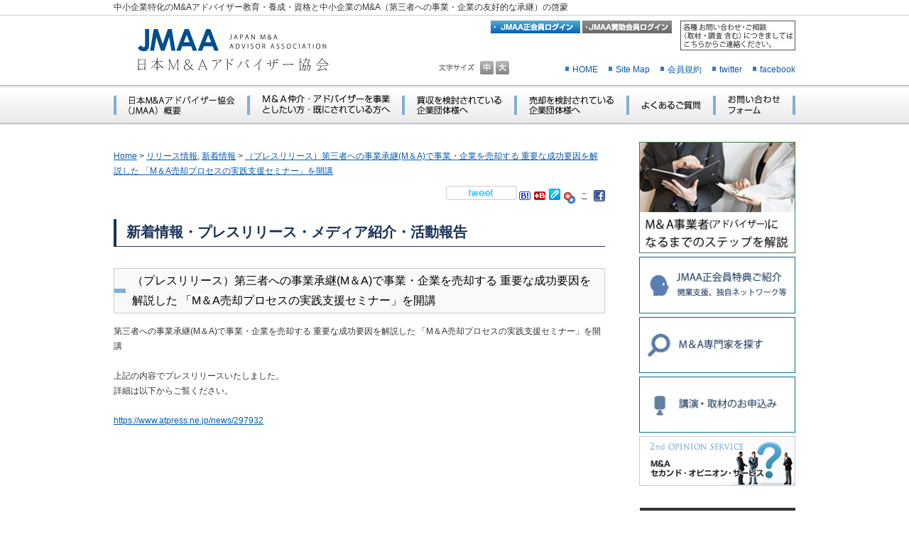

--- FILE ---
content_type: text/html; charset=UTF-8
request_url: https://www.jma-a.org/releaseinfo/8710
body_size: 6848
content:



<div id="subbg">
<?xml version="1.0" encoding="UTF-8"?>
<!DOCTYPE html PUBLIC "-//W3C//DTD XHTML 1.0 Transitional//EN"
"http://www.w3.org/TR/xhtml1/DTD/xhtml1-transitional.dtd">
<html xmlns="http://www.w3.org/1999/xhtml" xml:lang="ja" lang="ja">
<head>

<!-- Google tag (gtag.js) -->
<script async src="https://www.googletagmanager.com/gtag/js?id=G-8SG84GWFB4"></script>
<script>
  window.dataLayer = window.dataLayer || [];
  function gtag(){dataLayer.push(arguments);}
  gtag('js', new Date());

  gtag('config', 'G-8SG84GWFB4');
</script>

<meta http-equiv="Content-Type" content="text/html; charset=UTF-8" />
<meta http-equiv="Content-Language" content="ja" />
<meta http-equiv="Content-Style-Type" content="text/css" />
<meta http-equiv="Content-Script-Type" content="text/javascript" />
<title>  （プレスリリース）第三者への事業承継(M＆A)で事業・企業を売却する 重要な成功要因を解説した 「M＆A売却プロセスの実践支援セミナー」を開講/日本M&amp;Aアドバイザー協会</title>
<meta name="description" content="日本M&Aアドバイザー協会のホームページです。中小企業特化のM&Aアドバイザー教育・養成・資格と中小企業のM&A（第三者への事業・企業の友好的な承継）の啓蒙を行っています。" />
<meta name="keywords" content="M&A,M&A セミナー,M&A 講座,M&A 方法" />
<meta name="robots" content="INDEX,FOLLOW" />
<link href="https://www.jma-a.org/wp-content/themes/bizign_ma/css/default.css" rel="stylesheet" type="text/css" title="default" media="all" />
<link rel="stylesheet" href="https://www.jma-a.org/wp-content/themes/bizign_ma/style.css" type="text/css" media="screen" />
<link rel="pingback" href="https://www.jma-a.org/xmlrpc.php" />

<link rel="stylesheet" href="https://www.jma-a.org/wp-content/themes/bizign_ma/style.css" type="text/css" media="all" />
<link rel="pingback" href="https://www.jma-a.org/xmlrpc.php" />
<link href="https://www.jma-a.org/wp-content/themes/bizign_ma/css/large.css" rel="stylesheet" type="text/css" title="large" media="all" />

<script type="text/JavaScript" src="https://www.jma-a.org/wp-content/themes/bizign_ma/js/smartRollover.js"></script>
<script type="text/JavaScript" src="https://www.jma-a.org/wp-content/themes/bizign_ma/js/pagetop.js"></script>
<script language="JavaScript" type="text/javascript" src="https://www.jma-a.org/wp-content/themes/bizign_ma/js/styleswitcher.js"></script>
<script language="JavaScript" type="text/javascript" src="https://www.jma-a.org/wp-content/themes/bizign_ma/js/js.js"></script>
<script type="text/JavaScript" src="https://www.jma-a.org/wp-content/themes/bizign_ma/js/jquery-1.3.2.js"></script>
<script type="text/JavaScript" src="https://www.jma-a.org/wp-content/themes/bizign_ma/js/jquery.jshowoff.js"></script>
<script type="text/JavaScript" src="https://www.jma-a.org/wp-content/themes/bizign_ma/js/iframe.js"></script>

<link rel='stylesheet' id='metaslider-flex-slider-css'  href='/wp-content/plugins/ml-slider/assets/sliders/flexslider/flexslider.css?ver=3.5.1' type='text/css' media='all' property='stylesheet' />
<link rel='stylesheet' id='metaslider-public-css'  href='/wp-content/plugins/ml-slider/assets/metaslider/public.css?ver=3.5.1' type='text/css' media='all' property='stylesheet' />
<script type='text/javascript' src='/wp-content/plugins/ml-slider/assets/sliders/flexslider/jquery.flexslider-min.js?ver=3.5.1'></script>


<script type="text/javascript">
$(document).ready(function() {
	$('#features').jshowoff({ 
		speed:6000,
		changeSpeed:2600,
		controls:false,
		links:false
		
	});

	$('.detail_open').click(function(){
console.log($(this).data('opentarget'));
console.log(this.dataset.opentarget);
		$('#' + this.dataset.opentarget).toggle(10);
	});
});
</script>

 

<link rel='dns-prefetch' href='//s.w.org' />
<link rel="alternate" type="application/rss+xml" title="日本M&amp;Aアドバイザー協会 &raquo; フィード" href="https://www.jma-a.org/feed" />
<link rel="alternate" type="application/rss+xml" title="日本M&amp;Aアドバイザー協会 &raquo; コメントフィード" href="https://www.jma-a.org/comments/feed" />
<link rel="alternate" type="application/rss+xml" title="日本M&amp;Aアドバイザー協会 &raquo; （プレスリリース）第三者への事業承継(M＆A)で事業・企業を売却する 重要な成功要因を解説した 「M＆A売却プロセスの実践支援セミナー」を開講 のコメントのフィード" href="https://www.jma-a.org/releaseinfo/8710/feed" />
		<script type="text/javascript">
			window._wpemojiSettings = {"baseUrl":"https:\/\/s.w.org\/images\/core\/emoji\/2.2.1\/72x72\/","ext":".png","svgUrl":"https:\/\/s.w.org\/images\/core\/emoji\/2.2.1\/svg\/","svgExt":".svg","source":{"concatemoji":"https:\/\/www.jma-a.org\/wp-includes\/js\/wp-emoji-release.min.js?ver=4.7.29"}};
			!function(t,a,e){var r,n,i,o=a.createElement("canvas"),l=o.getContext&&o.getContext("2d");function c(t){var e=a.createElement("script");e.src=t,e.defer=e.type="text/javascript",a.getElementsByTagName("head")[0].appendChild(e)}for(i=Array("flag","emoji4"),e.supports={everything:!0,everythingExceptFlag:!0},n=0;n<i.length;n++)e.supports[i[n]]=function(t){var e,a=String.fromCharCode;if(!l||!l.fillText)return!1;switch(l.clearRect(0,0,o.width,o.height),l.textBaseline="top",l.font="600 32px Arial",t){case"flag":return(l.fillText(a(55356,56826,55356,56819),0,0),o.toDataURL().length<3e3)?!1:(l.clearRect(0,0,o.width,o.height),l.fillText(a(55356,57331,65039,8205,55356,57096),0,0),e=o.toDataURL(),l.clearRect(0,0,o.width,o.height),l.fillText(a(55356,57331,55356,57096),0,0),e!==o.toDataURL());case"emoji4":return l.fillText(a(55357,56425,55356,57341,8205,55357,56507),0,0),e=o.toDataURL(),l.clearRect(0,0,o.width,o.height),l.fillText(a(55357,56425,55356,57341,55357,56507),0,0),e!==o.toDataURL()}return!1}(i[n]),e.supports.everything=e.supports.everything&&e.supports[i[n]],"flag"!==i[n]&&(e.supports.everythingExceptFlag=e.supports.everythingExceptFlag&&e.supports[i[n]]);e.supports.everythingExceptFlag=e.supports.everythingExceptFlag&&!e.supports.flag,e.DOMReady=!1,e.readyCallback=function(){e.DOMReady=!0},e.supports.everything||(r=function(){e.readyCallback()},a.addEventListener?(a.addEventListener("DOMContentLoaded",r,!1),t.addEventListener("load",r,!1)):(t.attachEvent("onload",r),a.attachEvent("onreadystatechange",function(){"complete"===a.readyState&&e.readyCallback()})),(r=e.source||{}).concatemoji?c(r.concatemoji):r.wpemoji&&r.twemoji&&(c(r.twemoji),c(r.wpemoji)))}(window,document,window._wpemojiSettings);
		</script>
		<style type="text/css">
img.wp-smiley,
img.emoji {
	display: inline !important;
	border: none !important;
	box-shadow: none !important;
	height: 1em !important;
	width: 1em !important;
	margin: 0 .07em !important;
	vertical-align: -0.1em !important;
	background: none !important;
	padding: 0 !important;
}
</style>
<link rel='https://api.w.org/' href='https://www.jma-a.org/wp-json/' />
<link rel="EditURI" type="application/rsd+xml" title="RSD" href="https://www.jma-a.org/xmlrpc.php?rsd" />
<link rel="wlwmanifest" type="application/wlwmanifest+xml" href="https://www.jma-a.org/wp-includes/wlwmanifest.xml" /> 
<link rel='prev' title='（プレスリリース）必要な部分だけをM&#038;Aアドバイザーに委託する買収者が増加中 　丸投げをしないために買収者が知るべき M&#038;A買収プロセスの実践支援セミナーを開講' href='https://www.jma-a.org/releaseinfo/8701' />
<link rel='next' title='（プレスリリース）コロナ禍における働き方・学び方の多様化に対応　 M＆A実務養成スキル講座を7月23日より開催' href='https://www.jma-a.org/releaseinfo/9008' />
<meta name="generator" content="WordPress 4.7.29" />
<link rel="canonical" href="https://www.jma-a.org/releaseinfo/8710" />
<link rel='shortlink' href='https://www.jma-a.org/?p=8710' />
<link rel="alternate" type="application/json+oembed" href="https://www.jma-a.org/wp-json/oembed/1.0/embed?url=https%3A%2F%2Fwww.jma-a.org%2Freleaseinfo%2F8710" />
<link rel="alternate" type="text/xml+oembed" href="https://www.jma-a.org/wp-json/oembed/1.0/embed?url=https%3A%2F%2Fwww.jma-a.org%2Freleaseinfo%2F8710&#038;format=xml" />
		<style type="text/css">.recentcomments a{display:inline !important;padding:0 !important;margin:0 !important;}</style>
		
<!-- BEGIN GADWP v4.9.1.2 Universal Tracking - https://deconf.com/google-analytics-dashboard-wordpress/ -->
<script>
  (function(i,s,o,g,r,a,m){i['GoogleAnalyticsObject']=r;i[r]=i[r]||function(){
  (i[r].q=i[r].q||[]).push(arguments)},i[r].l=1*new Date();a=s.createElement(o),
  m=s.getElementsByTagName(o)[0];a.async=1;a.src=g;m.parentNode.insertBefore(a,m)
  })(window,document,'script','//www.google-analytics.com/analytics.js','ga');
  ga('create', 'UA-52248844-1', 'auto');
  ga('send', 'pageview');
</script>

<!-- END GADWP Universal Tracking -->

<script async src="https://www.googletagmanager.com/gtag/js?id=UA-19346295-1"></script>
<script>
  window.dataLayer = window.dataLayer || [];
  function gtag(){dataLayer.push(arguments);}
  gtag('js', new Date());

  gtag('config', 'UA-19346295-1');
</script>
</head>
<body id="" class="">

<div id="container"><!--topcontainer -->
<div style="border-bottom:1px solid #CCC;">
<div style="text-align:left;width: 960px;margin: 0 auto;">中小企業特化のM&Aアドバイザー教育・養成・資格と中小企業のM&A（第三者への事業・企業の友好的な承継）の啓蒙</div>
</div>

<div id="header" style="padding-top:2px;">
<div id="hleft">
<h1><a href="https://www.jma-a.org/"><img src="https://www.jma-a.org/wp-content/themes/bizign_ma/commonimg/h_logo.gif" alt="日本M&amp;Aアドバイザー協会" width="292" height="59" /></a></h1>
</div>
<div id="hright" style="margin-top:0px;">
<div style="padding-top:5px;"><a href="https://sys.jma-a.org/adv/authy/auth/login/" rel="noreferrer" style="vertical-align:top;"><img src="https://www.jma-a.org/wp-content/themes/bizign_ma/commonimg/bt_login_off.jpg" alt="会員ログイン" /></a> <a href="https://sys.jma-a.org/spe/authy/auth/login/" rel="noreferrer" style="vertical-align:top;"><img src="https://www.jma-a.org/wp-content/themes/bizign_ma/commonimg/bt_login2_off.jpg" alt="会員ログイン" /></a>　<a href="/contact"><img src="/wp-content/themes/bizign_ma/commonimg/header_contact3.jpg" style="border:1px solid #555555;"></a></div>
<div class="txtjs"><ul>
<li><img src="https://www.jma-a.org/wp-content/themes/bizign_ma/commonimg/txtsize.gif" width="52" height="19" alt="文字サイズ" /></li>
<li><img src="https://www.jma-a.org/wp-content/themes/bizign_ma/commonimg/txt_middle_off.jpg" alt="文字サイズ中" name="stext" width="19" height="19" border="0" id="stext" onclick="setActiveStyleSheet('default'); return false;" onkeypress="setActiveStyleSheet('default');setActiveStyleSheet('default')" /></li><li><img src="https://www.jma-a.org/wp-content/themes/bizign_ma/commonimg/txt_big_off.jpg" alt="文字サイズ大" name="ltext" width="19" height="19" border="0" id="ltext" onclick="setActiveStyleSheet('large'); return false;" onkeypress="setActiveStyleSheet('large');setActiveStyleSheet('large')" /></li></ul>
</div>
<div class="hmenu"><ul>
  <li><a href="https://www.jma-a.org/">HOME</a></li><li><a href="https://www.jma-a.org/sitemap/">Site Map</a></li><li><a href="https://www.jma-a.org/pdf/provision_ver.2.1.pdf" target="_blank">会員規約</a></li><li><a href="http://twitter.com/#!/jmaa_org" target="_blank">twitter</a></li><li class="pr0"><a href="http://www.facebook.com/jmaaorg" target="_blank">facebook</a></li></ul></div><br class="clear" />
</div><br class="clear" />
</div><!--end header -->
<div id="navi"><ul><li><a href="https://www.jma-a.org/about/"><img src="https://www.jma-a.org/wp-content/themes/bizign_ma/commonimg/navi01_off.jpg" alt="日本M&amp;AAアドバイザー協会概要" width="192" height="55" /></a></li><li><a href="https://www.jma-a.org/adviser/"><img src="https://www.jma-a.org/wp-content/themes/bizign_ma/commonimg/navi02_off.jpg" alt="M&amp;Aの仲介・アドバイザーを事業としたい方へ" width="214" height="55" /></a></li><li><a href="https://www.jma-a.org/buy/"><img src="https://www.jma-a.org/wp-content/themes/bizign_ma/commonimg/navi03_off.jpg" alt="買収を検討されている企業団体様へ" width="162" height="55" /></a></li><li><a href="https://www.jma-a.org/sell/"><img src="https://www.jma-a.org/wp-content/themes/bizign_ma/commonimg/navi04_off.jpg" alt="売却を検討されている企業団体様へ" width="154" height="55" /></a></li><li><a href="https://www.jma-a.org/faq/"><img src="https://www.jma-a.org/wp-content/themes/bizign_ma/commonimg/navi05_off.jpg" alt="よくあるご質問" width="126" height="55" /></a></li><li><a href="https://www.jma-a.org/contact/"><img src="https://www.jma-a.org/wp-content/themes/bizign_ma/commonimg/navi06_off.jpg?t=201908" alt="お問い合わせ" width="112" height="55" /></a></li></ul></div>
<div id="main"><div id="left"><div class="fleft">
<p class="pankuzu"><!--▼パン屑ナビ-->

<!-- Breadcrumb, generated by 'Breadcrumb Nav XT' - http://sw-guide.de/ -->
<a href="https://www.jma-a.org" title="Browse to: Home">Home</a> &gt; <a href="https://www.jma-a.org/category/releaseinfo" rel="category tag">リリース情報</a>, <a href="https://www.jma-a.org/category/news" rel="category tag">新着情報</a> &gt; <a title="Link of current page (click to refresh)" href="/releaseinfo/8710">（プレスリリース）第三者への事業承継(M＆A)で事業・企業を売却する 重要な成功要因を解説した 「M＆A売却プロセスの実践支援セミナー」を開講</a>

<!--/▲パン屑ナビ--></p></div>
<div class="fright"><script type="text/javascript" src="https://www.jma-a.org/wp-content/themes/bizign_ma/js/tweet100_1.js"></script><noscript><a href="http://twittell.net/" target="_blank" title="twitter twittell">twittell.net</a></noscript> <a href="javascript:void window.open('http://b.hatena.ne.jp/append?'+encodeURIComponent(window.location.href)+'');" style="margin-right:2px;"><img src="https://www.jma-a.org/wp-content/themes/bizign_ma/images/bmark_hatena.gif" alt="はてなブックマークに追加" title="はてなブックマークに追加" border="0" width="16" height="12" /></a> <a href="javascript:void window.open('http://buzzurl.jp/entry/'+window.location.href+'');" style="margin-right:2px;"><img src="https://www.jma-a.org/wp-content/themes/bizign_ma/images/bmark_buzzurl.gif" alt="Buzzurlにブックマーク" title="Buzzurlにブックマーク" border="0" width="16" height="12" /></a> <a href="javascript:void window.open('http://clip.livedoor.com/clip/add?link='+encodeURIComponent(window.location.href)+'&title='+encodeURIComponent(document.title)+'&jump=myclip');" style="margin-right:2px;"><img src="https://www.jma-a.org/wp-content/themes/bizign_ma/images/bmark_livedoor.gif" alt="この記事をLivedoorクリップにクリップ！" title="この記事をLivedoorクリップにクリップ！" border="0" width="16" height="16" /></a> <a href="javascript:void window.open('http://bookmarks.yahoo.co.jp/action/bookmark?t='+encodeURIComponent(document.title)+'&u='+encodeURIComponent(window.location.href)+'&r=my&fr=ybm_yn');" style="margin-right:2px;"><img src="https://www.jma-a.org/wp-content/themes/bizign_ma/images/ybm16.gif" width="16" height="16" alt="Yahoo!ブックマークに追加" style="vertical-align:middle;"></a> <a href="javascript:void window.open('http://www.google.com/bookmarks/mark?op=edit&bkmk='+encodeURIComponent(window.location.href)+'&title='+encodeURIComponent(document.title)+'');" style="margin-right:2px;"><img alt="このページを Google Bookmarks に追加" src="https://www.jma-a.org/wp-content/themes/bizign_ma/images/favicon.ico" border="0" width="16" height="16" /></a> <a href="http://www.facebook.com/share.php?u='http://www.jma-a.org/'>" onclick="return fbs_click()" target="_blank"><img class="mu5" src="https://www.jma-a.org/wp-content/themes/bizign_ma/commonimg/facebook.png" alt="Share Facebook"  align="absmiddle"/></a></div><br class="clear" />
<h2 class="h2sub">新着情報・プレスリリース・メディア紹介・活動報告</h2>
	<div id="content" class="widecolumn" role="main">

	
		<div class="post-8710 post type-post status-publish format-standard hentry category-releaseinfo category-news" id="post-8710">
			<h3>（プレスリリース）第三者への事業承継(M＆A)で事業・企業を売却する 重要な成功要因を解説した 「M＆A売却プロセスの実践支援セミナー」を開講</h3>

			<div class="entry">
				<p>
第三者への事業承継(M＆A)で事業・企業を売却する 重要な成功要因を解説した 「M＆A売却プロセスの実践支援セミナー」を開講<br />
<br />
上記の内容でプレスリリースいたしました。<br />
詳細は以下からご覧ください。<br />
<br />
<a href="https://www.atpress.ne.jp/news/297932" rel="noopener" target="_blank">https://www.atpress.ne.jp/news/297932</a></p>

								
				

			</div></div></div>


	

	
</div>
<div id="right" class="sidebar"><!--right -->


<div class="mu5 side_bn"><a href="https://www.jma-a.org/adviser/step/" title="日本Ｍ＆Aアドバイザー協会でＭ＆A事業者になるまでのステップ"><img src="https://www.jma-a.org/wp-content/uploads/2017/02/side_to_step.png" alt="日本Ｍ＆Aアドバイザー協会でＭ＆A事業者になるまでのステップ" width="220" height="auto" /></a></div>


<div class="mu5 side_bn"><a href="https://www.jma-a.org/adviser/admission/" title="JMAA正会員特典ご紹介"><img src="https://www.jma-a.org/wp-content/uploads/2017/02/side_to_admission.png" alt="JMAA正会員特典ご紹介" width="220" height="auto" /></a></div>

<div class="mu5 side_bn"><a href="https://www.jma-a.org/buy/advisersearch/" title="Ｍ＆Aの専門家を探す Adviser search "><img src="https://www.jma-a.org/wp-content/uploads/2017/02/side_to_search.png" alt="Ｍ＆Aの専門家を探す Adviser search" width="220" height="auto" /></a></div>


<div class="mu5 side_bn"><a href="https://www.jma-a.org/about/talk/" title="講演・取材のお申込み"><img src="https://www.jma-a.org/wp-content/uploads/2017/02/side_to_talk.png" alt="講演・取材のお申込み" width="220" height="auto" /></a></div>

<div class="mu30"><a href="https://www.jma-a.org/secondopinion/"><img src="https://www.jma-a.org/wp-content/themes/bizign_ma/commonimg/bn_2ndop_off.jpg" alt="セカンドオピニオン" /></a></div>
<div class="mu8"><a href="http://twitter.com/#!/jmaa_org" target="_blank"><img src="https://www.jma-a.org/wp-content/themes/bizign_ma/commonimg/r_ttl02.gif" alt="TWITTER" width="220" height="18" /></a></div>
<script src="//widgets.twimg.com/j/2/widget.js"></script>
<script>
new TWTR.Widget({
  version: 2,
  type: 'profile',
  rpp: 4,
  interval: 6000,
  width: 220,
  height: 200,
  theme: {
    shell: {
      background: '#ffffff',
      color: '#000000'
    },
    tweets: {
      background: '#ffffff',
      color: '#000000',
      links: '#055bb1'
    }
  },
  features: {
    scrollbar: false,
    loop: false,
    live: true,
    hashtags: true,
    timestamp: true,
    avatars: true,
    behavior: 'all'
  }
}).render().setUser('jmaa_org').start();
</script>
<p class="tright mu30"><span class="txtblue">Twitterハッシュタグ #JMAA_org</span></p> 
<div class="mu8"><a href="http://www.facebook.com/jmaaorg" target="_blank"><img src="https://www.jma-a.org/wp-content/themes/bizign_ma/commonimg/r_ttl03.gif" alt="FACEBOOK" /></a></div>
<iframe src="//www.facebook.com/plugins/likebox.php?href=http%3A%2F%2Fwww.facebook.com%2Fjmaaorg%3Fref%3Dts&amp;width=220&amp;colorscheme=light&amp;show_faces=false&amp;border_color&amp;stream=true&amp;header=true&amp;height=500" scrolling="no" frameborder="0" style="border:none; overflow:hidden; width:220px; height:500px;" allowTransparency="true"></iframe>
</div><!--end right --><br class="clear" />
</div><div class="pagetop"><a href="http://www./" onclick="backToTop(); return false;" onkeypress="backToTop(); return false;"><img src="https://www.jma-a.org/wp-content/themes/bizign_ma/commonimg/pagetop.gif" alt="Pagetop" width="90" height="17" /></a></div>
<div id="footer01"><!--footer01 -->
<div class="w890">
<div id="f01l"><!--f01l -->
<div class="mt15"><a href="https://www.jma-a.org/"><img src="https://www.jma-a.org/wp-content/themes/bizign_ma/commonimg/f_logo.gif" alt="日本M&amp;AAアドバイザー協会" width="135" height="120" /></a></div>
</div><!--end f01l -->
<div id="f01r"><!--f01r --><div class="w500l">
<div class="w280l">
<ul>
<li><a href="https://www.jma-a.org/about/">日本M&amp;Aアドバイザー協会概要</a></li><li><a href="https://www.jma-a.org/adviser/">M&amp;Aの仲介・アドバイザーを事業としたい方へ</a></li><li><a href="https://www.jma-a.org/buy/">買収を検討されている企業団体様へ</a></li><li><a href="https://www.jma-a.org/sell/">売却を検討されている企業団体様へ</a></li></ul></div><div class="w200l"><ul><li><a href="https://www.jma-a.org/faq/">よくあるご質問</a></li>
<li><a href="https://www.jma-a.org/contact/">お問い合わせ</a></li><li><a href="https://www.jma-a.org/sitemap/">サイトマップ</a></li><li><a href="https://www.jma-a.org/privacy/">プライバシーポリシー</a></li><li class="fblog"><a href="http://ameblo.jp/jmaa-org/" target="_blank">事務局ブログ</a></li>
</ul></div><br class="clear" />
</div>
<div class="ftel">
<div class="mu5"><img src="https://www.jma-a.org/wp-content/themes/bizign_ma/commonimg/f_tel.jpg" alt="CONTACT US" width="225" height="60" /></div>
<div><a href="https://www.jma-a.org/contact/"><img src="https://www.jma-a.org/wp-content/themes/bizign_ma/commonimg/f_contact_off.jpg" alt="お問い合わせフォーム" width="169" height="22" /></a></div>
</div><br class="clear" />

</div><!--end f01r --><br class="clear" />
</div>
</div>
<!--end footer01 -->
<div id="footer02">
<p class="fleft"><a href="https://www.jma-a.org/">Copyright (C) JAPAN M&amp;A ADVISOR ASSOCIATION All Rights Reserved.</a><br>
supported by <a href="http://www.bizign.jp/">株式会社ビザイン<a>,<a href="http://ma-japan.info/">アルテパートナーズ株式会社</a></p>
<br class="clear" />
</div>
</div>
<!--end container -->
<!--fmd -->
<script type="text/javascript">

  var _gaq = _gaq || [];
  _gaq.push(['_setAccount', 'UA-16515599-21']);
  _gaq.push(['_trackPageview']);

  (function() {
    var ga = document.createElement('script'); ga.type = 'text/javascript'; ga.async = true;
    ga.src = ('https:' == document.location.protocol ? 'https://ssl' : 'http://www') + '.google-analytics.com/ga.js';
    var s = document.getElementsByTagName('script')[0]; s.parentNode.insertBefore(ga, s);
  })();

</script>
<!--bizign -->
<script type="text/javascript">

  var _gaq = _gaq || [];
  _gaq.push(['_setAccount', 'UA-19346295-1']);
  _gaq.push(['_trackPageview']);

  (function() {
    var ga = document.createElement('script'); ga.type = 'text/javascript'; ga.async = true;
    ga.src = ('https:' == document.location.protocol ? 'https://ssl' : 'http://www') + '.google-analytics.com/ga.js';
    var s = document.getElementsByTagName('script')[0]; s.parentNode.insertBefore(ga, s);
  })();

</script>
</body>
</html>



--- FILE ---
content_type: text/css
request_url: https://www.jma-a.org/wp-content/themes/bizign_ma/style.css
body_size: 4855
content:
@charset "utf-8";
/*
Theme Name: 日本Ｍ＆Ａアドバイザー協会
Theme URI: http://www.freemethod.net/
Description: FREEMETHOD
Version: 1.01 2009/02/04
Author: FREEMETHOD
Author URI: http://www.freemethod.net/
*/

/*--------------------------------------------------------------------
common
cssの初期化
--------------------------------------------------------------------*/


* {
font-family: "ＭＳ Ｐゴシック", "Osaka", "ヒラギノ角ゴ Pro W3", sans-serif;
margin: 0;
padding: 0;
color:#333333;
line-height:1.8em;

}

/*bodyのスタイル*/

body {
text-align: center;
margin: 0px;
padding: 0px;
font-size:12px;
/*background:url(https://www.jma-a.org/wp-content/themes/bizign_ma/commonimg/bg.jpg) repeat-x 0 0;*/
}

p {
margin-top: 10px;
margin-bottom: 10px;
padding: 0px;
margin-right: 0px;
margin-left: 0px;
text-align:left;
font-size:12px;

}

img{
padding:0px;
margin:0px;
}

html, body {
font-family: "ＭＳ Ｐゴシック", "Osaka", "ヒラギノ角かせゴ Pro W3", sans-serif;
margin: 0;
padding: 0;
font-size: 100%;
}

h2, h3, h4, h5, h6, address, div, blockquote, p, pre, li, dl, dt, dd, hr {
font-family: "ＭＳ Ｐゴシック", "Osaka", "ヒラギノ角ゴ Pro W3", sans-serif;
margin: 0;
padding: 0;
border: 0;
font-style: normal;

font-weight: normal;
font-size: 100%;
}

table, caption, th, td {
font-family: "ＭＳ Ｐゴシック", "Osaka", "ヒラギノ角ゴ Pro W3", sans-serif;
margin: 0;
padding: 0;
border: 0;
font-style: normal;
font-weight: normal;
font-size: 100%;
}

span, em, strong, dfn, code, samp, kbd, var, cite, abbr, acronym, sub,
sup, q, br, ins, del, a, img, object, iframe {
font-family: "ＭＳ Ｐゴシック", "Osaka", "ヒラギノ角ゴ Pro W3", sans-serif;
margin: 0;
padding: 0;
border: 0;
font-style: normal;
font-weight: inherit;
font-size: 100%;
}

a {color: #055AB1;}
	
a:hover {color:#FF6600;}

li{list-style:none;}

td{text-align:left;}

p{
	margin:10px 0px;
	text-align:left;}



p.tcenter{
	text-align:center;}

h1{
	margin:10px 0px 20px;
	font-weight:100;
	}

#left h2{
background:none;
padding:0;
	margin:0 0 20px;}

#left p.tcenter{
	text-align:center;}

#left h2.h2sub {padding-left: 4%;
    background: none;
    color: #193359;
    font-family: "ヒラギノ角ゴ Pro W3", "Hiragino Kaku Gothic Pro", "メイリオ", Meiryo, Osaka, "ＭＳ Ｐゴシック", "MS PGothic", sans-serif;
    font-weight: bold;
    font-size: 20px;
    border-left: 4px solid #193359;
    padding: 0px 0 2px 2%;
    border-bottom: 1px solid #193359;
}

#left h3 {
text-align:left;
	background:#f9f9f9 url(https://www.jma-a.org/wp-content/themes/bizign_ma/commonimg/h3bg.gif) no-repeat 0 center;
	padding:3px 10px 3px 25px;	
	font-size: 16px;
	border:solid 1px #cccccc;
	color: #000000;
	margin: 20px 0 15px;
}

#left h3.h3mt30{
margin:30px 0 15px;}

#right h3{
background:none;}

#left h4 {
text-align:left;
	background:url(https://www.jma-a.org/wp-content/themes/bizign_ma/commonimg/h4bg.gif) no-repeat 0 0;
	padding:3px 10px 3px 20px;	
	font-size: 14px;
	color: #055BB1;
	margin: 0px 0 15px;
}

#left h4 a:hover{
color: #055AB1;}
/*--------------------------------------------------------------------
common
ページ共通部分
--------------------------------------------------------------------*/
/* link ancker */

a:link {
    -webkit-transition: opacity 0.3s ease, color 0.2s ease;
    transition: opacity 0.3s ease, color 0.2s ease;
}
a:hover { opacity: 0.7; }

/*containerのスタイル*/

#container{
text-align:center;
font-size:12px;
padding:0px 0px 0px;
}


/*headerのスタイル*/
#header {
	width:960px;
	margin:0 auto;
	padding:5px 0 0;
}

	
	
#pan{
	text-align:left;
	}

#hleft{
	width:350px;
	float:left;
	margin:7px 0 0;}

#hright{
	width:510px;
	float:right;text-align:right;
margin:15px 0 0;}



.loginbox{
	background:#eee;
	padding:10px 0 5px;
	margin:0 0 5px;
	font-size:10px;
	line-height:1.0em;}

.hmenu{text-align:right;
width:400px;
float:right;
	margin:10px 0 0;}

.hmenu a{
	text-decoration:none;}

.hmenu li{
	text-align:left;
	display: inline;
	margin:5px 0 5px 0px;
	background:url(https://www.jma-a.org/wp-content/themes/bizign_ma/commonimg/h_list.gif) no-repeat 0 3px;
	padding:0px 15px 0px 10px;}


.hmenu li.pr0{padding:0px 0px 0px 10px;}

.txtjs{
	font-size:10px;
	width:110px;
margin:8px 0 0;
	float:left;}

.txtjs li{
	vertical-align:middle;
	line-height:1.0em;
	padding:0 3px 0 0;
	display:inline;}

.tophbg{
	border-top:#999999 1px solid;
	background:url(https://www.jma-a.org/wp-content/themes/bizign_ma/commonimg/hbg.jpg) repeat-x 0 0;}

#features{
width:960px;
margin:0 auto;}

#navi li{
	display: inline;}

#navi ul{
width:960px;
margin:0 auto;}

#navi{
	background:url(https://www.jma-a.org/wp-content/themes/bizign_ma/commonimg/navibg.jpg) repeat-x 0 0;
	margin:0 0 25px;}

#main {
	width:960px;
	margin:0 auto;
	padding:0px 0 0;
}


#left{
	margin:0px 0 20px;
	padding:0px 0;
	width:692px;
	float:left;}

.news td{
	padding:3px 5px;
	font-size:12px;}

.newstdl{
	font-size:12px;
}


dl{
	margin:0 0 5px;}
dt {  
float:left;
text-align:left; 
width:90px;  
padding:5px 0 5px 10px;
margin:0 15px 0 0 ; 
clear:both;  
	background:url(https://www.jma-a.org/wp-content/themes/bizign_ma/commonimg/daybg.gif) repeat 0 0;
	color:#055CB1;
} 

dd {
text-align:left; 
padding:5px 5px 5px 5px;}  
  
  
.aboutbox{
	width:692px;
	margin:30px 0 0;
	padding:50px 0 0;
	background:url(https://www.jma-a.org/wp-content/themes/bizign_ma/commonimg/about.jpg) no-repeat 0 0;
	text-align:center;}

#left .aboutbox p{
	margin:5px 0 0px;}

.leftbox{
	padding:5px 0;
	background:url(https://www.jma-a.org/wp-content/themes/bizign_ma/commonimg/boxm.jpg) repeat-y 0 0;
	text-align:center;}

#left .leftbox p{
	margin:0px 20px 0px;}
	
#left .leftbox p.mu20{
	margin:0 20px 20px;}
#left .leftbox p.mu40{
	margin:0 20px 40px;}

#left .leftbox p.mu60{
	margin:0 20px 63px;}
#right{
	margin:0 0 20px;
	width:220px;
	float:right;}

#footer01{
background:url(https://www.jma-a.org/wp-content/themes/bizign_ma/commonimg/fbg.jpg) repeat-x 0 0;
	margin:0 auto 0px;
	padding:34px 0;}

#f01r a{
	font-size:11px;
	text-decoration:none;
	color:#055AB1;
	}

#f01r a:hover{
	font-size:11px;
	text-decoration:none;
	color:#27A1DF;
	}
	


#f01l{
	width:137px;
	float:left;
	padding:0 0 0 0}

#f01r{
		background:url(https://www.jma-a.org/wp-content/themes/bizign_ma/commonimg/kugiri.gif) repeat-y 0 0;
	width:730px;
	float:right;
	text-align:left;}
	
#f01r li{
text-align:left;
	margin:0;
	line-height:1.5em;
	background:url(https://www.jma-a.org/wp-content/themes/bizign_ma/commonimg/f_list1.gif) no-repeat 32px 10px;
	padding:5px 10px 0px 42px;
	font-size:11px;}

#f01r li.fblog{	
	background:url(https://www.jma-a.org/wp-content/themes/bizign_ma/commonimg/f_list2.gif) no-repeat 32px 10px;
	padding:5px 10px 0 47px;
}

.ftel{
	border:solid 1px #ccc;
	text-align:center;
	float:right;
	padding:0 0 10px;
	width:228px;}



	#footer02{
		width:950px;
		margin:0 auto;}
		
#footer02 p{
	font-size:11px;
	line-height:1.5em;
	margin:0 0px 10px;}

#footer02 a{
	color:#666;
	text-decoration:none;}


/*otherのスタイル*/

.borderpoint{
border-collapse: collapse;
}

.pagetop{
width:890px;
margin:0px auto 0px;
	text-align:right;}

.pagetop2{
margin:10px 0px 30px;
text-align:right;}
	
ul.pankuzu{
margin-left:10px;
margin-bottom:5px;
text-align:left;
}

.pankuzu li{
display:inline;
}

.pankuzu p{
margin:0 0 10px;}

.pankuzu-home{
padding-left:15px;
background:url(commonimg/home.gif) no-repeat left;
}



/* aboutのスタイル　---------------------------------------------------------------------------------------------------------*/

.listdata{padding:5px 0;
	background:#ECECEC;}

.listdata li{
	text-align:left;
	list-style-type:disc;
	padding:0 0 0 0px;
margin:0 0 0 40px;
	font-size:14px;
	color:000;}


.listdata li.fsize12{
	font-size:12px;}

#left .listdata p{
margin:0px 20px;
}

#left .listdata p.mu10{
margin:0px 20px 10px;
}
ol{
margin:0 0 0 20px;}
ol li{
text-align:left;
list-style:decimal;
padding:0 0 5px 0px;}

.sitemap li{
	margin:5px 15px;
	background:url(commonimg/list.gif) no-repeat 10px 5px;
	padding:0 0 0 28px;}

.sitemap ul{
margin:20px 0 0;}

.sitemap li.subt{
background:#E8E8E8;
padding:3px 10px;}

.faqbox ul{
margin:20px 0 0;}
.faqbox li{
	margin:5px 0px;
	background:url(images/faq/qmark.gif) no-repeat 10px 2px;
	padding:0 0 0 35px;}

.faqbox li.subt{
background:#E8E8E8;
padding:3px 10px;}

p.qmark{
color:#055AB1;
	margin:15px 0px 5px;
	background:url(images/faq/qmark.gif) no-repeat 10px 2px;
	padding:0 0 0 35px;}

p.qmark a{color:#055AB1;}

p.amark{
	margin:15px 0px 5px;
	background:url(images/faq/amark.gif) no-repeat 10px 2px;
	padding:0 0 0 35px;}


.page_about img.about_header {
    display: none;
}

#left .page_about .about_header p {
    margin-bottom: 40px;
    font-size: 19px;
    font-family: "ヒラギノ角ゴ Pro W3", "Hiragino Kaku Gothic Pro", "メイリオ", Meiryo, Osaka, "ＭＳ Ｐゴシック", "MS PGothic", sans-serif;
}

.page_about #left .about_header p {
    font-size: 19px;
    font-weight: bold;
    font-family: "ヒラギノ角ゴ Pro W3", "Hiragino Kaku Gothic Pro", "メイリオ", Meiryo, Osaka, "ＭＳ Ｐゴシック", "MS PGothic", sans-serif;
    line-height: 1.6;
}

.page_about .about_header {
    margin-bottom: 40px;
}

.page_about .business_list {
    overflow: hidden;
    min-height:500px;
}

.page_about .business_list li {
    float: left;
    width: 31.7%;
    margin-right: 2.4%;
}

.page_about #left .business_list li p{
    line-height:1.6;
    font-size:13px;
    font-weight:bold;
    font-family: "ヒラギノ角ゴ Pro W3", "Hiragino Kaku Gothic Pro", "メイリオ", Meiryo, Osaka, "ＭＳ Ｐゴシック", "MS PGothic", sans-serif;
}

.page_about .business_list li.list_rightend {
    margin-right: 0;
}

.page_about .business_list li img {
    width: 100%;
}

.about_block.about_aside {
    margin-bottom: 80px;
    margin-top:30px;
}


.page_about .business_list h5 {
    font-size: 20px;
    text-align: left;
    padding: 16px 0 0 0;
    line-height: 1;
    margin-bottom:20px;
}

h5.business_list_subtitle01 {
    color: #55738a;
    border-bottom: 2px solid #55738a;
    width: 152px;
}
h5.business_list_subtitle02 {
    color: #4d5736;
    border-bottom: 2px solid #4d5736;
    width: 185px;
}
h5.business_list_subtitle03 {
    color: #1c304c;
    border-bottom: 2px solid #1c304c;
    width: 165px;
}


.text_color_seminer{color:#55738a;}
.text_color_adviser{color:#4d5736;}
.text_color_admission{color:#1c304c;}

/* フォームのスタイル　---------------------------------------------------------------------------------------------------------*/
.hyou td.tdl{
padding-left:15px;
background:url(https://www.jma-a.org/wp-content/themes/bizign_ma/commonimg/tdl.gif) repeat-y left;
}

.hyou td{
padding:10px 10px;}

.hyou td.tdline{
background:url(https://www.jma-a.org/wp-content/themes/bizign_ma/commonimg/tdline.gif) repeat-x center;
height:5px;}

.log{
	border:1px solid #CCCCCC;
	width:100px;
	line-height:1.0em;
	margin:0 0 5px;}

.input1{
	border:1px solid #CCCCCC;
	line-height:1.0em;}

.input2{
	border:1px solid #CCCCCC;
		width:450px;
	line-height:1.0em;}

.txtsize{
	border:1px solid #CCCCCC;
		width:450px;
	line-height:1.0em;}

.hyou2 td.tdt{
text-align:center;
background:#004E90;
color:#fff;
}

.hyou2 td{
border-right:1px solid #CCCCCC;
border-bottom:1px solid #CCCCCC;
padding:10px 10px;}

.hyou2{
border:1px solid #CCCCCC;}

/*fontのスタイル*/


.txtb{
font-weight:bold;
}

.txtblue{
color:#163594;}

.txtblueb{
font-weight:bold;
color:#163594;}

.txtgray{
color:#666666;}

.txt14b{
	font-size:14px;
	font-weight:bold;
	line-height:1.0em;}
.txt16b{
	font-size:16px;
	font-weight:bold;
	line-height:1.0em;}
	
.txt18b{
	font-size:18px;
	font-weight:bold;
	line-height:1.0em;}

.txt25b{
	font-size:25px;
	font-weight:bold;
	line-height:1.0em;}

.txtbrown14{
	color:#660000;
	font-size:14px;}
	
.txtbrown14b{
	color:#660000;
	font-weight:bold;
	font-size:14px;}

	
.txtred{
	color:#FF0000;
}

.txtredb{
	color:#CC0000;
	font-weight:bold;
}
.txt16redb{
font-size:16px;
	color:#ff0000;
	font-weight:bold;
}

.txt_uline_b{
	text-decoration:underline;
	font-weight:bold;}

/*float alignのスタイル*/
.fleft{
float:left;
text-align:left;
}

.fright{float:right;}

.tcenter{text-align:center;}
.tleft{text-align:left;}
.tright{text-align:right;}
.tcenter{
	text-align:center;
	vertical-align: top;
}
.clear{clear:both;}

.clearfix {
zoom:1;
overflow:hidden;
}
.clearfix:after {
content: '.';
clear: both;
display: block;
height: 0;
visibility: hidden;
}

.vtop{vertical-align:top;}
.vmiddle{vertical-align:middle;}


/*margin paddingのスタイル*/
.mt3{margin:3px 0px 0px;}
.mt5{margin:5px 0px 0px;}
.mt10{margin:10px 0px 0px;}
.mt15{margin:15px 0px 0px;}
.mt20{margin:20px 0px 0px;}
.mt20n{margin:78px 0px 0px;}
.mt25{margin:25px 0px 0px;}
.mt30{margin:30px 0px 0px;}
.mt35{margin:35px 0px 0px;}
.mt37{margin:37px 0px 0px;}
.mt40{margin:40px 0px 0px;}
.mt50{margin:50px 0px 0px;}
.mu3{margin:0px 0px 3px;}
.mu4{margin:0px 0px 4px;}
.mu5{margin:0px 0px 5px;}
.mu7{margin:0px 0px 7px;}
.mu8{margin:0px 0px 8px;}
.mu10{margin:0px 0px 10px;}
.mu14{margin:0px 0px 14px;}
.mu15{margin:0px 0px 15px;}
.mu20{
margin:0px 0px 20px;
text-align: left;
}
.mu25{margin:0px 0px 25px;}
.mu30{margin:0px 0px 30px;}
.mu40{margin:0px 0px 40px;}
.mu41{margin:0px 0px 41px;}
.mu45{margin:0px 0px 45px;}
.mu50{margin:0px 0px 50px;}
.mu51{margin:0px 0px 51px;}
.mu60{margin:0px 0px 60px;}
.mu70{margin:0px 0px 70px;}
.mu100{margin:0px 0px 100px;}
.mu200{margin:0px 0px 200px;}
.mu500{margin:0px 0px 500px;}

.mr20{
	margin:0 20px 0 0;}
.mr15{margin-right:15px;}

.w130l{
	width:130px;
	float:left;}

.w200l{
	width:200px;
	float:left;}

.w200r{
	width:200px;
	float:right;}

.w250r{
	width:250px;
	float:right;}

.w270r{
	width:270px;
	float:right;}

.w260l{
	width:260px;
	float:left;}

.w280l{
	width:280px;
	float:left;}

.w300l{
	width:300px;
	float:left;}

.w338l{
	width:338px;
	float:left;}

.w338r{
	width:338px;
	float:right;}

.tnews_l{
	width:340px;
	float:left;
}
.tnews_l p{
	margin:5px 15px;
	background:url(commonimg/list.gif) no-repeat 10px 5px;
	padding:0 0 0 28px;}
.tnews_r{
	width:340px;
	float:right;}
.tnews_r p{
	margin:5px 15px;
	background:url(commonimg/list.gif) no-repeat 10px 5px;
	padding:0 0 0 28px;}

.w410{
	width:410px;
	margin:0 auto;}

.w430{
	width:430px;
	margin:0 auto;}
.w500l{
	width:500px;
	float:left;}
.w540r{
	width:540px;
	float:right;}

.w640{
	width:640px;
	margin:0 auto;}

.w890{
	width:890px;
	margin:0 auto;}


/*-- common --*/

#left p.page_cap {
    font-weight: bold;
    font-size: 19px;
    font-family: "ヒラギノ角ゴ Pro W3", "Hiragino Kaku Gothic Pro", "メイリオ", Meiryo, Osaka, "ＭＳ Ｐゴシック", "MS PGothic", sans-serif;
}

.page_middle_img {
    margin: 40px 0;
}

img.under_arrow {
    display: block;
    margin: 20px auto;
}

span.follow_text {
    display: block;
    font-size: 20px;
    font-weight: bold;
    font-family: "ヒラギノ角ゴ Pro W3", "Hiragino Kaku Gothic Pro", "メイリオ", Meiryo, Osaka, "ＭＳ Ｐゴシック", "MS PGothic", sans-serif;
    margin-top: -70px;
}

#left p.text-center {
    text-align: center;
}

/*-- common footer seminar banner --*/
.footer_seminar_banner {
    margin-top: 80px;
    background: url(../../uploads/2017/02/to_seminar_block_bg.png) no-repeat;
    background-size: contain;    
    width: 50%;
    height: 239px;
    padding: 3% 5% 5% 45%;
}

.footer_seminar_banner h6 {
    font-size: 28px;
    text-align: left;
    padding: 0 0 0 5%;
    border-left: 7px solid #000000;
    color: #000000;
    line-height: 1.4;
    font-family: "游明朝", YuMincho, "ヒラギノ明朝 ProN W3", "Hiragino Mincho ProN", "HG明朝E", "ＭＳ Ｐ明朝", "ＭＳ 明朝", serif;

}

#left .footer_seminar_banner p {
    font-size: 13px;
    font-weight: bold;
    margin: 14px 0;
}

/*-- common footer adviser banner --*/
.footer_adviser_banner {
    margin-top: 80px;
    background: url(../../uploads/2017/02/to_adviser_block_bg.png) no-repeat;
    background-size: contain;    
    width: 50%;
    height: 239px;
    padding: 3% 5% 5% 45%;
}

.footer_adviser_banner h6 {
    font-size: 28px;
    text-align: left;
    padding: 0 0 0 5%;
    border-left: 7px solid #000000;
    color: #000000;
    line-height: 1.4;
    font-family: "游明朝", YuMincho, "ヒラギノ明朝 ProN W3", "Hiragino Mincho ProN", "HG明朝E", "ＭＳ Ｐ明朝", "ＭＳ 明朝", serif;
    letter-spacing:-1px;
}

#left .footer_adviser_banner p {
    font-size: 13px;
    font-weight: bold;
    margin: 29px 0;
}



/*-- top --*/
#top_header img {
    width: 100%;
    margin: 20px 0 0px 0;
}


/* adviser form */

#jma-k_form img.adviser_header {
    display: none;
}

#jma-k_form .fright{
    display: none;
}

/*-- milestone step page--*/

#left #step p.page_text {
    font-size: 14px;
}

#left #step h2.h2sub {
    padding-left: 4%;
    background: none;
    color: #193359;
    font-family: "ヒラギノ角ゴ Pro W3", "Hiragino Kaku Gothic Pro", "メイリオ", Meiryo, Osaka, "ＭＳ Ｐゴシック", "MS PGothic", sans-serif;
    font-weight: bold;
    font-size: 20px;
    border-left: 4px solid #193359;
    padding: 0px 0 2px 2%;
    border-bottom: 1px solid #193359;
}

#step .step_block{
    background-size:contain;    
    width: 50%;
    height: 248px;
    margin-bottom: 40px;
    padding: 20px 5% 20px 45%;
}

#step div#step_01 {
    background-image: url(../../uploads/2017/01/step_seminar_bg.png);
    background-repeat: no-repeat;
}
#step div#step_02 {
    background-image: url(../../uploads/2017/01/step_adviser_bg.png);
    background-repeat: no-repeat;
    
}
#step div#step_03 {
    background-image: url(../../uploads/2017/01/step_admission_bg.png);
    background-repeat: no-repeat;
}


#step h6.step_block_title {
    font-weight: bold;
    font-family: "游明朝", YuMincho, "ヒラギノ明朝 ProN W3", "Hiragino Mincho ProN", "HG明朝E", "ＭＳ Ｐ明朝", "ＭＳ 明朝", serif;
    font-size:26px;
    text-align:left;
    padding-left:4%;
    border-left:5px solid #000;
    line-height: 1.4;

}


#step div#step_01 h6.step_block_title{
	margin:0px 0 10px 0;
}


#step div#step_02 h6.step_block_title{
	margin:0;
}

#step div#step_03 h6.step_block_title{
	margin:0 0 0 0;
}

#left #step p.step_block_text {
    font-size: 13px;
    font-weight: bold;
    font-family: "ヒラギノ角ゴ Pro","Hiragino Kaku Gothic Pro","游ゴシック","Yu Gothic"; 
    margin: 8px 0 8px 0;
    line-height: 1.6;
    min-height: 80px;
}

#left #step p.step_block_power {
    font-size: 13px;
    letter-spacing: 0px;
    padding-top: 0px;
    line-height: 1.4;
}

#left #step #step_01 p.step_block_power{color:#55788f;}
#left #step #step_02 p.step_block_power{color:#475930;}
#left #step #step_03 p.step_block_power{color:#1c304b;}

#left #step p.step_block_power img {
    padding-top: 7px;
    display: block;
    float: left;
    margin-right: 7px;
}
#step span.under_arrow {
    display: block;
    margin-bottom: 14px;
}


/* adviser form */

#jma-k_form img.adviser_header {
    display: none;
}

#jma-k_form .fright{
    display: none;
}

/*--- adviser--*/
.page_adviser .adviser_header {
    display: none;
}

.page_adviser .fright {
    display: none;
}


.post_block {
    background: #eeeeee;
    padding: 20px;
    margin-bottom:40px;
    overflow:hidden;
}

.post_block img.post_thumbnail {
    float: left;
    display: block;
    margin: 0 30px 80px 0;
}

#left .post_block h3.post_title {
    background-image: none;
    background-color: #eeeeee;
    border: none;
    padding: 0;
    font-weight: bold;
    margin-top: 0;
}

#left p.post_description {
    line-height: 1.4;
    font-size: 15px;
}

.post_buttons {
    width: 372px;
    float: right;
    margin: 20px 0 40px 0;
}
.post_buttons a {
    display: block;
    float: left;
}
.post_block .post_buttons img {
    margin: 0 0px 0 20px;
}

.post_block table.hyou.mu20 {
    width: 100%;
}

a.to_form {
    display: block;
}

.post_block .hyou td.tdl {
    display: block;
    width: 612px;
    font-family: "ヒラギノ角ゴ Pro W3", "ＭＳ Ｐゴシック", "Osaka", sans-serif;
    font-weight: bold;
    font-size: 14px;
    background: none;
    border-bottom: 1px solid #404759;
    padding: 10px 0;
}

.post_block .hyou td {
    display: block;
    font-family: "ヒラギノ角ゴ Pro W3", "ＭＳ Ｐゴシック", "Osaka", sans-serif;
    font-size: 12px;
    padding: 20px 0;
    border: none;
}

.post_block .hyou td.tdline {
    background: none;
}

#left .visit_block h3 {
    font-size: 14px;
    background: none;
    border: none;
    padding: 0;
    margin:0;
}

.visit_block .listdata {
    background: none;
}

.acc_area{
    display:none;
    padding:20px;
    clear:both;
}

.syoukei-center,.syoukei-center p {
  text-align:left;
  font-size:14px;
}

/*.syoukei-center li {
 list-style-type:disc;
 margin-left:20px;
}*/

.syoukei-center table {
  border-collapse: collapse;
  border: solid 2px #333333;
}
.syoukei-center th,.syoukei-center td {
  border: solid 1px #333333;
  padding:5px 8px;
}
.syoukei-center th {
  background-color:#EEEEEE;
}
.centered {
 text-align:center;
}
.img-80 {
 width:80%;
 margin:15px auto;
 border:1px solid #EEE;
 padding:30px;
}


--- FILE ---
content_type: text/css
request_url: https://www.jma-a.org/wp-content/themes/bizign_ma/css/large.css
body_size: 380
content:
/* CSS Document */
/*--------------------*/ 
/*文字サイズ中
--------------------------------*/

p {
	font-size: 14px;
	line-height: 150%;
}


#left h2.h2sub  {
	font-size: 23px;
}

#left h3 {
	font-size: 18px;
}



#left h4 {
	font-size: 16px;
}


	
td{
font-size: 14px;}

li{
font-size: 14px;
	line-height: 150%;}
	

	
/*safari3.0用*/
html:not(:only-child:only-child) #container #leftbox #left #aboutcompmid p {
	font-size: 14px;
	line-height: 180%;
}


html:not(:only-child:only-child) #container #leftbox #left #blogmid p{
	font-size: 14px;
	line-height: 180%;
	/*display:inline;
	margin:0;
	padding:0;*/
}


#f01r a{
	font-size:13px;
	line-height:1.5em;}

#f01r a:hover{
	font-size:13px;
	line-height:1.5em;}

dt{
	font-size: 14px;
	line-height: 150%;
}

dd{
	font-size: 14px;
	line-height: 150%;
}

.loginbox{
	background:#eee;
	padding:10px 0 5px;
	margin:0 0 10px;
	font-size:12px;
	line-height:1.0em;}

--- FILE ---
content_type: text/javascript
request_url: https://www.jma-a.org/wp-content/themes/bizign_ma/js/tweet100_1.js
body_size: 485
content:
function tweet(){var login='twittell';var apiKey='R_7185d3fc450b2e536c106e326ce1b538';bitly='https://api-ssl.bit.ly/shorten'+'?version=2.0.1&format=json&callback=callback'+'&login='+login+'&apiKey='+apiKey+'&longUrl=';var script=document.createElement('script');script.type='text/javascript';script.src=bitly+encodeURIComponent(location.href);document.body.appendChild(script);}
function callback(bitlyResponse){var title=document.title;var url='https://twitter.com/home/?status='+encodeURIComponent(title+' '+bitlyResponse.results[location.href]['shortUrl']);window.open(url,"_blank");}
document.write('<a href="javascript:tweet();" title="twitter" rel="nofollow"><img src="https://jma-a.org/wp-content/themes/bizign_ma/images/tweetthis100_1.png" alt="twitter" /></a>');

--- FILE ---
content_type: text/javascript
request_url: https://www.jma-a.org/wp-content/themes/bizign_ma/js/jquery.jshowoff.js
body_size: 1868
content:
/*

Title:		jShowOff: a jQuery Content Rotator Plugin
Author:		Erik Kallevig
Version:	0.1.0
Website:	http://ekallevig.com/jshowoff
License: 	Dual licensed under the MIT and GPL licenses.

jShowOff Options

speed : 		time each slide is shown [integer, milliseconds]
changeSpeed : 	speed of transition [integer, milliseconds]
controls : 		whether to create & display controls (Previous, Next, Play/Pause) [boolean, defaults to true]
links : 		whether to create & display numeric links to each slide [boolean, defaults to true]
autoPlay : 		whether to start playing immediately [boolean, defaults to true]

*/



(function($) {


	$.fn.jshowoff = function(settings) {

		// default variable values
		var config = {
			speed : 3000,
			changeSpeed : 600,
			controls : true,
			links : true,
			autoPlay : true
		};
	


		// merge default variables with custom variables, modifying 'config'
		if (settings) $.extend(config, settings);
		
		// create slideshow for each matching element invoked by jshowoff()
		
		this.each(function() {
			
			var cont = this;
			var gallery = $(this).children('div').remove();
			var timer = '';
			var counter = 0;
			var preloaded = [];

			function start() {
				$(cont).append('<div id="jshowoff"></div>');
				$(gallery[0]).clone().appendTo('#jshowoff');
				preload();
				if(config.controls){ addControls(); if(config.autoPlay==false){ $('#jshowoff-play').addClass('jshowoff-paused').text('Play'); } }
				if(config.links){ addLinks(); $('#jshowoff-slidelinks a').eq(0).addClass('jshowoff-active'); }
				$('<div id="jshowoff-cache"></div>').appendTo(cont);
				$(gallery).each(function(){$(this).appendTo($('#jshowoff-cache')).hide();});
				if(config.autoPlay && gallery.length>0) { timer = setTimeout( function(){play(0);}, config.speed ); };
				if(gallery.length<1){ $('#jshowoff').append('<p>For jShowOff to work, add child &lt;div&gt;\'s to &lt;div id="'+cont.id+'"&gt;</p>'); }
			};
			
			function transitionTo(gallery,index) {
				if((counter >= gallery.length) || (index >= gallery.length)) { counter = 0; }
				else if((counter < 0) || (index < 0)) { counter = gallery.length-1; }
				else { counter = index; }
				$(gallery[counter]).clone().appendTo('#jshowoff').hide().fadeIn(config.changeSpeed);
				if($('#jshowoff div').length>1){$('#jshowoff div:first').css('position','absolute').fadeOut(config.changeSpeed,function(){$(this).remove();}); };
				if(config.links){ $('#jshowoff-slidelinks a.jshowoff-active').removeClass('jshowoff-active'); $('#jshowoff-slidelinks a').eq(counter).addClass('jshowoff-active'); }
			};
						 
			function addControls() {
				$(cont).append('<p id="jshowoff-controls"><a id="jshowoff-prev" href="#null">Previous</a> <a id="jshowoff-next" href="#null">Next</a> <a id="jshowoff-play" href="#null">Pause</a></p>');
				$('#jshowoff-controls a').each(function(){
					switch(this.id){
						case 'jshowoff-play' : $(this).click(function(){ updatePlayPause(); return false; } ); break;
						case 'jshowoff-prev' : $(this).click(function(){ previous(); return false; }); break;
						case 'jshowoff-next' : $(this).click(function(){ next(); return false; }); break;
					}
				});
			};

			function updatePlayPause() {
				if(isPlaying()){ pause(); $('#jshowoff-play').text('Play').toggleClass('jshowoff-paused'); }
				else { play(); $('#jshowoff-play').text('Pause').toggleClass('jshowoff-paused'); };
			};
			
			function isPlaying(){
				if($('#jshowoff-play').hasClass('jshowoff-paused')){ return false; }
				else { return true; };
			};
		
			function play() {
				if(!isBusy()){
					counter++;
					transitionTo(gallery,counter);
					clearTimeout(timer);
					timer = setTimeout(function(){ play(gallery); },config.speed);
				}
			};
		
			function pause() {
				clearTimeout(timer);
				$('<p id="jshowoff-pausetext">Pause</p>').css({ fontSize:'12px', color:'#fff', textAlign:'center', position:'absolute', top:'35%', lineHeight:'100%', width:'100%' }).appendTo('#jshowoff').animate({ fontSize:'85px', top:'25%', opacity:0 }, {duration:300,complete:function(){$(this).remove();}});
			};
			
			function stopit() {
				clearTimeout(timer);
			};
		
		
			function next() {
				goToAndPause(counter+1);
			};
			function previous() {
				goToAndPause(counter-1);
			};
			
			function isBusy() {
				return $('#jshowoff div').length>1 ? true : false;
			};
		
			function goToAndPause(index) {
				$('#jshowoff div').stop(true);
				stopit();
				$('#jshowoff-play').text('Play').addClass('jshowoff-paused');
				if((counter != index) || ((counter == index) && isBusy())){
					if(isBusy()) $('#jshowoff div:first').remove();
					transitionTo(gallery,index);
				}
			};
			
			function addLinks() {
				$(cont).append('<p id="jshowoff-slidelinks"></p>');
				$.each(gallery, function(i, val) {
					$('<a class="jshowoff-slidelink-'+i+'" href="#null">'+(i+1)+'</a>').bind('click', {index:i}, function(e){ goToAndPause(e.data.index); return false; }).appendTo('#jshowoff-slidelinks');
				});
			};			

			function preload() {
				$(gallery).each(function(i){
					$(this).find('img').each(function(i){
						preloaded[i] = $('<img>').attr('src',$(this).attr('src'));					
					});
				});
			};
			
			start();	
	
	
	
		// end .each
		});
	
		return this;

	// end .jshowoff
	};
// end closure
})(jQuery);


--- FILE ---
content_type: text/javascript
request_url: https://www.jma-a.org/wp-content/themes/bizign_ma/js/iframe.js
body_size: 487
content:
$(document).ready(function()
	{
		// Set specific variable to represent all iframe tags.
		var iFrames = document.getElementsByTagName('iframe');

		// Resize heights.
		function iResize()
		{
			// Iterate through all iframes in the page.
			for (var i = 0, j = iFrames.length; i < j; i++)
			{
				// Set inline style to equal the body height of the iframed content.
				iFrames[i].style.height = iFrames[i].contentWindow.document.body.offsetHeight + 'px';
			}
		}

		// Check if browser is Safari or Opera.
		if ($.browser.safari || $.browser.opera)
		{
			// Start timer when loaded.
			$('iframe').load(function()
				{
					setTimeout(iResize, 0);
				}
			);

			// Safari and Opera need a kick-start.
			for (var i = 0, j = iFrames.length; i < j; i++)
			{
				var iSource = iFrames[i].src;
				iFrames[i].src = '';
				iFrames[i].src = iSource;
			}
		}
		else
		{
			// For other good browsers.
			$('iframe').load(function()
				{
					// Set inline style to equal the body height of the iframed content.
					this.style.height = this.contentWindow.document.body.offsetHeight + 'px';
				}
			);
		}
	}
);

--- FILE ---
content_type: text/plain
request_url: https://www.google-analytics.com/j/collect?v=1&_v=j102&a=403267076&t=pageview&_s=1&dl=https%3A%2F%2Fwww.jma-a.org%2Freleaseinfo%2F8710&ul=en-us%40posix&dt=%EF%BC%88%E3%83%97%E3%83%AC%E3%82%B9%E3%83%AA%E3%83%AA%E3%83%BC%E3%82%B9%EF%BC%89%E7%AC%AC%E4%B8%89%E8%80%85%E3%81%B8%E3%81%AE%E4%BA%8B%E6%A5%AD%E6%89%BF%E7%B6%99(M%EF%BC%86A)%E3%81%A7%E4%BA%8B%E6%A5%AD%E3%83%BB%E4%BC%81%E6%A5%AD%E3%82%92%E5%A3%B2%E5%8D%B4%E3%81%99%E3%82%8B%20%E9%87%8D%E8%A6%81%E3%81%AA%E6%88%90%E5%8A%9F%E8%A6%81%E5%9B%A0%E3%82%92%E8%A7%A3%E8%AA%AC%E3%81%97%E3%81%9F%20%E3%80%8CM%EF%BC%86A%E5%A3%B2%E5%8D%B4%E3%83%97%E3%83%AD%E3%82%BB%E3%82%B9%E3%81%AE%E5%AE%9F%E8%B7%B5%E6%94%AF%E6%8F%B4%E3%82%BB%E3%83%9F%E3%83%8A%E3%83%BC%E3%80%8D%E3%82%92%E9%96%8B%E8%AC%9B%2F%E6%97%A5%E6%9C%ACM%26A%E3%82%A2%E3%83%89%E3%83%90%E3%82%A4%E3%82%B6%E3%83%BC%E5%8D%94%E4%BC%9A&sr=1280x720&vp=1280x720&_u=IADAAEABAAAAACAAI~&jid=1766029219&gjid=1775339312&cid=1962268325.1769014491&tid=UA-52248844-1&_gid=775231182.1769014492&_r=1&_slc=1&z=1697210757
body_size: -563
content:
2,cG-JJ26KG58PG